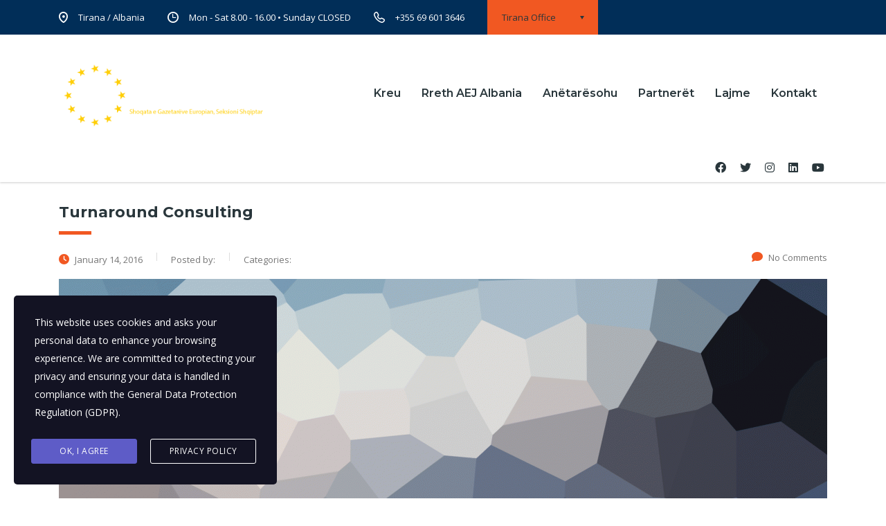

--- FILE ---
content_type: text/html; charset=UTF-8
request_url: https://aejalbania.org/stm_service_category/operations/
body_size: 12472
content:
<!DOCTYPE html>
<html lang="en-US" class="no-js">
<head>
        <meta charset="UTF-8">
    <meta name="viewport" content="width=device-width, initial-scale=1">
    <link rel="profile" href="https://gmpg.org/xfn/11">
    <link rel="pingback" href="https://aejalbania.org/xmlrpc.php">
    <title>operations &#8211; AEJ-Albania</title>
<meta name='robots' content='max-image-preview:large' />
<link rel='dns-prefetch' href='//fonts.googleapis.com' />
<link rel="alternate" type="application/rss+xml" title="AEJ-Albania &raquo; Feed" href="https://aejalbania.org/feed/" />
<link rel="alternate" type="application/rss+xml" title="AEJ-Albania &raquo; Comments Feed" href="https://aejalbania.org/comments/feed/" />
<link rel="alternate" type="application/rss+xml" title="AEJ-Albania &raquo; operations Categories Feed" href="https://aejalbania.org/stm_service_category/operations/feed/" />
<style id='wp-img-auto-sizes-contain-inline-css' type='text/css'>
img:is([sizes=auto i],[sizes^="auto," i]){contain-intrinsic-size:3000px 1500px}
/*# sourceURL=wp-img-auto-sizes-contain-inline-css */
</style>
<link rel='stylesheet' id='ctrumbowyg-css' href='https://aejalbania.org/wp-content/plugins/stm-post-type/theme-options/nuxy/metaboxes/assets/vendors/trumbowyg/ctrumbowyg.css?ver=6.9' type='text/css' media='all' />
<link rel='stylesheet' id='color-trumbowyg-css' href='https://aejalbania.org/wp-content/plugins/stm-post-type/theme-options/nuxy/metaboxes/assets/vendors/trumbowyg/color-trumbowyg.css?ver=6.9' type='text/css' media='all' />
<link rel='stylesheet' id='sbi_styles-css' href='https://aejalbania.org/wp-content/plugins/instagram-feed/css/sbi-styles.min.css?ver=6.9.0' type='text/css' media='all' />
<style id='wp-emoji-styles-inline-css' type='text/css'>

	img.wp-smiley, img.emoji {
		display: inline !important;
		border: none !important;
		box-shadow: none !important;
		height: 1em !important;
		width: 1em !important;
		margin: 0 0.07em !important;
		vertical-align: -0.1em !important;
		background: none !important;
		padding: 0 !important;
	}
/*# sourceURL=wp-emoji-styles-inline-css */
</style>
<link rel='stylesheet' id='wp-block-library-css' href='https://aejalbania.org/wp-includes/css/dist/block-library/style.min.css?ver=6.9' type='text/css' media='all' />
<style id='global-styles-inline-css' type='text/css'>
:root{--wp--preset--aspect-ratio--square: 1;--wp--preset--aspect-ratio--4-3: 4/3;--wp--preset--aspect-ratio--3-4: 3/4;--wp--preset--aspect-ratio--3-2: 3/2;--wp--preset--aspect-ratio--2-3: 2/3;--wp--preset--aspect-ratio--16-9: 16/9;--wp--preset--aspect-ratio--9-16: 9/16;--wp--preset--color--black: #000000;--wp--preset--color--cyan-bluish-gray: #abb8c3;--wp--preset--color--white: #ffffff;--wp--preset--color--pale-pink: #f78da7;--wp--preset--color--vivid-red: #cf2e2e;--wp--preset--color--luminous-vivid-orange: #ff6900;--wp--preset--color--luminous-vivid-amber: #fcb900;--wp--preset--color--light-green-cyan: #7bdcb5;--wp--preset--color--vivid-green-cyan: #00d084;--wp--preset--color--pale-cyan-blue: #8ed1fc;--wp--preset--color--vivid-cyan-blue: #0693e3;--wp--preset--color--vivid-purple: #9b51e0;--wp--preset--gradient--vivid-cyan-blue-to-vivid-purple: linear-gradient(135deg,rgb(6,147,227) 0%,rgb(155,81,224) 100%);--wp--preset--gradient--light-green-cyan-to-vivid-green-cyan: linear-gradient(135deg,rgb(122,220,180) 0%,rgb(0,208,130) 100%);--wp--preset--gradient--luminous-vivid-amber-to-luminous-vivid-orange: linear-gradient(135deg,rgb(252,185,0) 0%,rgb(255,105,0) 100%);--wp--preset--gradient--luminous-vivid-orange-to-vivid-red: linear-gradient(135deg,rgb(255,105,0) 0%,rgb(207,46,46) 100%);--wp--preset--gradient--very-light-gray-to-cyan-bluish-gray: linear-gradient(135deg,rgb(238,238,238) 0%,rgb(169,184,195) 100%);--wp--preset--gradient--cool-to-warm-spectrum: linear-gradient(135deg,rgb(74,234,220) 0%,rgb(151,120,209) 20%,rgb(207,42,186) 40%,rgb(238,44,130) 60%,rgb(251,105,98) 80%,rgb(254,248,76) 100%);--wp--preset--gradient--blush-light-purple: linear-gradient(135deg,rgb(255,206,236) 0%,rgb(152,150,240) 100%);--wp--preset--gradient--blush-bordeaux: linear-gradient(135deg,rgb(254,205,165) 0%,rgb(254,45,45) 50%,rgb(107,0,62) 100%);--wp--preset--gradient--luminous-dusk: linear-gradient(135deg,rgb(255,203,112) 0%,rgb(199,81,192) 50%,rgb(65,88,208) 100%);--wp--preset--gradient--pale-ocean: linear-gradient(135deg,rgb(255,245,203) 0%,rgb(182,227,212) 50%,rgb(51,167,181) 100%);--wp--preset--gradient--electric-grass: linear-gradient(135deg,rgb(202,248,128) 0%,rgb(113,206,126) 100%);--wp--preset--gradient--midnight: linear-gradient(135deg,rgb(2,3,129) 0%,rgb(40,116,252) 100%);--wp--preset--font-size--small: 13px;--wp--preset--font-size--medium: 20px;--wp--preset--font-size--large: 36px;--wp--preset--font-size--x-large: 42px;--wp--preset--spacing--20: 0.44rem;--wp--preset--spacing--30: 0.67rem;--wp--preset--spacing--40: 1rem;--wp--preset--spacing--50: 1.5rem;--wp--preset--spacing--60: 2.25rem;--wp--preset--spacing--70: 3.38rem;--wp--preset--spacing--80: 5.06rem;--wp--preset--shadow--natural: 6px 6px 9px rgba(0, 0, 0, 0.2);--wp--preset--shadow--deep: 12px 12px 50px rgba(0, 0, 0, 0.4);--wp--preset--shadow--sharp: 6px 6px 0px rgba(0, 0, 0, 0.2);--wp--preset--shadow--outlined: 6px 6px 0px -3px rgb(255, 255, 255), 6px 6px rgb(0, 0, 0);--wp--preset--shadow--crisp: 6px 6px 0px rgb(0, 0, 0);}body .is-layout-flex{display: flex;}body .is-layout-grid{display: grid;}.has-black-color{color: var(--wp--preset--color--black) !important;}.has-cyan-bluish-gray-color{color: var(--wp--preset--color--cyan-bluish-gray) !important;}.has-white-color{color: var(--wp--preset--color--white) !important;}.has-pale-pink-color{color: var(--wp--preset--color--pale-pink) !important;}.has-vivid-red-color{color: var(--wp--preset--color--vivid-red) !important;}.has-luminous-vivid-orange-color{color: var(--wp--preset--color--luminous-vivid-orange) !important;}.has-luminous-vivid-amber-color{color: var(--wp--preset--color--luminous-vivid-amber) !important;}.has-light-green-cyan-color{color: var(--wp--preset--color--light-green-cyan) !important;}.has-vivid-green-cyan-color{color: var(--wp--preset--color--vivid-green-cyan) !important;}.has-pale-cyan-blue-color{color: var(--wp--preset--color--pale-cyan-blue) !important;}.has-vivid-cyan-blue-color{color: var(--wp--preset--color--vivid-cyan-blue) !important;}.has-vivid-purple-color{color: var(--wp--preset--color--vivid-purple) !important;}.has-black-background-color{background-color: var(--wp--preset--color--black) !important;}.has-cyan-bluish-gray-background-color{background-color: var(--wp--preset--color--cyan-bluish-gray) !important;}.has-white-background-color{background-color: var(--wp--preset--color--white) !important;}.has-pale-pink-background-color{background-color: var(--wp--preset--color--pale-pink) !important;}.has-vivid-red-background-color{background-color: var(--wp--preset--color--vivid-red) !important;}.has-luminous-vivid-orange-background-color{background-color: var(--wp--preset--color--luminous-vivid-orange) !important;}.has-luminous-vivid-amber-background-color{background-color: var(--wp--preset--color--luminous-vivid-amber) !important;}.has-light-green-cyan-background-color{background-color: var(--wp--preset--color--light-green-cyan) !important;}.has-vivid-green-cyan-background-color{background-color: var(--wp--preset--color--vivid-green-cyan) !important;}.has-pale-cyan-blue-background-color{background-color: var(--wp--preset--color--pale-cyan-blue) !important;}.has-vivid-cyan-blue-background-color{background-color: var(--wp--preset--color--vivid-cyan-blue) !important;}.has-vivid-purple-background-color{background-color: var(--wp--preset--color--vivid-purple) !important;}.has-black-border-color{border-color: var(--wp--preset--color--black) !important;}.has-cyan-bluish-gray-border-color{border-color: var(--wp--preset--color--cyan-bluish-gray) !important;}.has-white-border-color{border-color: var(--wp--preset--color--white) !important;}.has-pale-pink-border-color{border-color: var(--wp--preset--color--pale-pink) !important;}.has-vivid-red-border-color{border-color: var(--wp--preset--color--vivid-red) !important;}.has-luminous-vivid-orange-border-color{border-color: var(--wp--preset--color--luminous-vivid-orange) !important;}.has-luminous-vivid-amber-border-color{border-color: var(--wp--preset--color--luminous-vivid-amber) !important;}.has-light-green-cyan-border-color{border-color: var(--wp--preset--color--light-green-cyan) !important;}.has-vivid-green-cyan-border-color{border-color: var(--wp--preset--color--vivid-green-cyan) !important;}.has-pale-cyan-blue-border-color{border-color: var(--wp--preset--color--pale-cyan-blue) !important;}.has-vivid-cyan-blue-border-color{border-color: var(--wp--preset--color--vivid-cyan-blue) !important;}.has-vivid-purple-border-color{border-color: var(--wp--preset--color--vivid-purple) !important;}.has-vivid-cyan-blue-to-vivid-purple-gradient-background{background: var(--wp--preset--gradient--vivid-cyan-blue-to-vivid-purple) !important;}.has-light-green-cyan-to-vivid-green-cyan-gradient-background{background: var(--wp--preset--gradient--light-green-cyan-to-vivid-green-cyan) !important;}.has-luminous-vivid-amber-to-luminous-vivid-orange-gradient-background{background: var(--wp--preset--gradient--luminous-vivid-amber-to-luminous-vivid-orange) !important;}.has-luminous-vivid-orange-to-vivid-red-gradient-background{background: var(--wp--preset--gradient--luminous-vivid-orange-to-vivid-red) !important;}.has-very-light-gray-to-cyan-bluish-gray-gradient-background{background: var(--wp--preset--gradient--very-light-gray-to-cyan-bluish-gray) !important;}.has-cool-to-warm-spectrum-gradient-background{background: var(--wp--preset--gradient--cool-to-warm-spectrum) !important;}.has-blush-light-purple-gradient-background{background: var(--wp--preset--gradient--blush-light-purple) !important;}.has-blush-bordeaux-gradient-background{background: var(--wp--preset--gradient--blush-bordeaux) !important;}.has-luminous-dusk-gradient-background{background: var(--wp--preset--gradient--luminous-dusk) !important;}.has-pale-ocean-gradient-background{background: var(--wp--preset--gradient--pale-ocean) !important;}.has-electric-grass-gradient-background{background: var(--wp--preset--gradient--electric-grass) !important;}.has-midnight-gradient-background{background: var(--wp--preset--gradient--midnight) !important;}.has-small-font-size{font-size: var(--wp--preset--font-size--small) !important;}.has-medium-font-size{font-size: var(--wp--preset--font-size--medium) !important;}.has-large-font-size{font-size: var(--wp--preset--font-size--large) !important;}.has-x-large-font-size{font-size: var(--wp--preset--font-size--x-large) !important;}
/*# sourceURL=global-styles-inline-css */
</style>

<style id='classic-theme-styles-inline-css' type='text/css'>
/*! This file is auto-generated */
.wp-block-button__link{color:#fff;background-color:#32373c;border-radius:9999px;box-shadow:none;text-decoration:none;padding:calc(.667em + 2px) calc(1.333em + 2px);font-size:1.125em}.wp-block-file__button{background:#32373c;color:#fff;text-decoration:none}
/*# sourceURL=/wp-includes/css/classic-themes.min.css */
</style>
<link rel='stylesheet' id='contact-form-7-css' href='https://aejalbania.org/wp-content/plugins/contact-form-7/includes/css/styles.css?ver=6.0.6' type='text/css' media='all' />
<link rel='stylesheet' id='stm-stm-css' href='https://aejalbania.org/wp-content/uploads/stm_fonts/stm/stm.css?ver=1.0' type='text/css' media='all' />
<link rel='stylesheet' id='tp_twitter_plugin_css-css' href='https://aejalbania.org/wp-content/plugins/recent-tweets-widget/tp_twitter_plugin.css?ver=1.0' type='text/css' media='screen' />
<link rel='stylesheet' id='wpos-slick-style-css' href='https://aejalbania.org/wp-content/plugins/wp-responsive-recent-post-slider/assets/css/slick.css?ver=3.6.4' type='text/css' media='all' />
<link rel='stylesheet' id='wppsac-public-style-css' href='https://aejalbania.org/wp-content/plugins/wp-responsive-recent-post-slider/assets/css/recent-post-style.css?ver=3.6.4' type='text/css' media='all' />
<link rel='stylesheet' id='stm-gdpr-styles-css' href='https://aejalbania.org/wp-content/plugins/gdpr-compliance-cookie-consent/assets/css/styles.css?ver=6.9' type='text/css' media='all' />
<link rel='stylesheet' id='font-awesome-min-css' href='https://aejalbania.org/wp-content/plugins/stm-post-type/theme-options/nuxy/metaboxes/assets/vendors/font-awesome.min.css?ver=1768728768' type='text/css' media='all' />
<link rel='stylesheet' id='bootstrap-css' href='https://aejalbania.org/wp-content/themes/consulting/assets/css/bootstrap.min.css?ver=4.0.2' type='text/css' media='all' />
<link rel='stylesheet' id='consulting-style-css' href='https://aejalbania.org/wp-content/themes/consulting/style.css?ver=4.0.2' type='text/css' media='all' />
<link rel='stylesheet' id='consulting-layout-css' href='https://aejalbania.org/wp-content/themes/consulting/assets/css/layouts/layout_8/main.css?ver=4.0.2' type='text/css' media='all' />
<style id='consulting-layout-inline-css' type='text/css'>
.mtc, .mtc_h:hover{
					color: #29363b!important
				}.stc, .stc_h:hover{
					color: #b2ac90!important
				}.ttc, .ttc_h:hover{
					color: #f15822!important
				}.mbc, .mbc_h:hover, .stm-search .stm_widget_search button{
					background-color: #29363b!important
				}.sbc, .sbc_h:hover{
					background-color: #b2ac90!important
				}.tbc, .tbc_h:hover{
					background-color: #f15822!important
				}.mbdc, .mbdc_h:hover{
					border-color: #29363b!important
				}.sbdc, .sbdc_h:hover{
					border-color: #b2ac90!important
				}.tbdc, .tbdc_h:hover{
					border-color: #f15822!important
				}body.header_style_2 .header_top .top_nav .top_nav_wrapper > ul > li.current_page_item > a, body.header_style_2 .header_top .top_nav .top_nav_wrapper > ul > li.current-menu-ancestor > a, body.header_style_2 .header_top .top_nav .top_nav_wrapper > ul > li.current-menu-parent > a, body.header_style_2 .header_top .top_nav .top_nav_wrapper > ul > li.current_page_parent > a, body.header_style_2 .header_top .top_nav .top_nav_wrapper > ul > li.current_page_ancestor > a, body.header_style_2 .header_top .top_nav .main_menu_nav > ul > li.current_page_item > a, body.header_style_2 .header_top .top_nav .main_menu_nav > ul > li.current-menu-ancestor > a, body.header_style_2 .header_top .top_nav .main_menu_nav > ul > li.current-menu-parent > a, body.header_style_2 .header_top .top_nav .main_menu_nav > ul > li.current_page_parent > a, body.header_style_2 .header_top .top_nav .main_menu_nav > ul > li.current_page_ancestor > a{ color: #fcce0a;} body.header_style_2 .header_top .top_nav .top_nav_wrapper > ul > li:hover > a, body.header_style_2 .header_top .top_nav .main_menu_nav > ul > li:hover > a { color: #fcce0a;} body.header_style_2 .header_top .top_nav .top_nav_wrapper > ul > li > a, body.header_style_2 .header_top .top_nav .main_menu_nav > ul > li > a{ color: #ffffff;} .top_bar{ background-color: #012e58;} .top_bar_info_wr .top_bar_info_switcher { position: relative; float: right; background: #ffd200; font-size: 13px; } body.header_style_2 .header_top .top_nav .header_socials a{ color: #fcce0a;} .top_bar_info_wr .top_bar_info_switcher .active{ color: #000; } .page_title{ color: #0808a5; background-color: #c4c8d0; } .breadcrumbs{ font-weight: 500; } body.header_style_2 .header_top { background: #05529a;} .mobile_header .logo_wrapper{ background: #05529a; } #menu_toggle{ margin: 0;} .logo { padding: 20px 80px 15px 0; } .vc_general.vc_btn3.vc_btn3-color-theme_style_2.vc_btn3-style-flat { color: #fff; border-color: #012e58; background: #05529a; border-width: 3px; } a { color: #05529a;} .h2 { text-transform: none;} #footer { background: #05529a;} .widget .widget_title { border-top: 3px solid #ffd200;} h2:after, .h2:after { background: #05529a;} .staff_carousel_container .staff_carousel_item .staff_image img{ border: 1px solid #ccc;} .wppsac-post-slider h2.wppsac-post-title a{ text-transform: none;} .page_title h1 { text-transform: none; } @media only screen and (max-width: 991px){ .mobile_header .top_nav_mobile .main_menu_nav > li > a { text-transform: none; }} h2, .h2{ text-transform: uppercase !important; } h6, .h6{ text-transform: uppercase !important; } 
/*# sourceURL=consulting-layout-inline-css */
</style>
<link rel='stylesheet' id='child-style-css' href='https://aejalbania.org/wp-content/themes/consulting-child/style.css?ver=4.0.2' type='text/css' media='all' />
<link rel='stylesheet' id='select2-css' href='https://aejalbania.org/wp-content/themes/consulting/assets/css/select2.min.css?ver=4.0.2' type='text/css' media='all' />
<link crossorigin="anonymous" rel='stylesheet' id='consulting-default-font-css' href='https://fonts.googleapis.com/css?family=Open+Sans%3A300%2C300italic%2Cregular%2Citalic%2C600%2C600italic%2C700%2C700italic%2C800%2C800italic%7CMontserrat%3A100%2C100italic%2C200%2C200italic%2C300%2C300italic%2Cregular%2Citalic%2C500%2C500italic%2C600%2C600italic%2C700%2C700italic%2C800%2C800italic%2C900%2C900italic&#038;ver=4.0.2' type='text/css' media='all' />
<link rel='stylesheet' id='font-awesome-css' href='https://aejalbania.org/wp-content/themes/consulting/assets/css/fontawesome/fontawesome.min.css?ver=4.0.2' type='text/css' media='all' />
<link rel='stylesheet' id='font-awesome-brands-css' href='https://aejalbania.org/wp-content/themes/consulting/assets/css/fontawesome/brands.min.css?ver=4.0.2' type='text/css' media='all' />
<link rel='stylesheet' id='font-awesome-solid-css' href='https://aejalbania.org/wp-content/themes/consulting/assets/css/fontawesome/solid.min.css?ver=4.0.2' type='text/css' media='all' />
<link rel='stylesheet' id='font-awesome-shims-css' href='https://aejalbania.org/wp-content/themes/consulting/assets/css/fontawesome/v4-shims.min.css?ver=4.0.2' type='text/css' media='all' />
<link rel='stylesheet' id='consulting-theme-options-css' href='https://aejalbania.org/wp-content/uploads/stm_uploads/theme_options.css?ver=4.0.2' type='text/css' media='all' />
<link rel='stylesheet' id='consulting-global-styles-css' href='https://aejalbania.org/wp-content/themes/consulting/assets/css/layouts/global_styles/main.css?ver=4.0.2' type='text/css' media='all' />
<style id='consulting-global-styles-inline-css' type='text/css'>
	
		.elementor-widget-video .eicon-play {
			border-color: #f15822;
			background-color: #f15822;
		}
		.elementor-widget-wp-widget-nav_menu ul li,
		.elementor-widget-wp-widget-nav_menu ul li a {
			color: #29363b;
		}
		.elementor-widget-wp-widget-nav_menu ul li.current-cat:hover > a,
		.elementor-widget-wp-widget-nav_menu ul li.current-cat > a,
		.elementor-widget-wp-widget-nav_menu ul li.current-menu-item:hover > a,
		.elementor-widget-wp-widget-nav_menu ul li.current-menu-item > a,
		.elementor-widget-wp-widget-nav_menu ul li.current_page_item:hover > a,
		.elementor-widget-wp-widget-nav_menu ul li.current_page_item > a,
		.elementor-widget-wp-widget-nav_menu ul li:hover > a {
			border-left-color: #b2ac90;
		}
		div.elementor-widget-button a.elementor-button,
		div.elementor-widget-button .elementor-button {
			background-color: #29363b;
		}
		div.elementor-widget-button a.elementor-button:hover,
		div.elementor-widget-button .elementor-button:hover {
			background-color: #f15822;
			color: #29363b;
		}
		.elementor-default .elementor-text-editor ul:not(.elementor-editor-element-settings) li:before,
		.elementor-default .elementor-widget-text-editor ul:not(.elementor-editor-element-settings) li:before {
			color: #b2ac90;
		}
		.consulting_elementor_wrapper .elementor-tabs .elementor-tabs-content-wrapper .elementor-tab-mobile-title,
		.consulting_elementor_wrapper .elementor-tabs .elementor-tabs-wrapper .elementor-tab-title {
			background-color: #f15822;
		}
		.consulting_elementor_wrapper .elementor-tabs .elementor-tabs-content-wrapper .elementor-tab-mobile-title,
		.consulting_elementor_wrapper .elementor-tabs .elementor-tabs-wrapper .elementor-tab-title a {
			color: #29363b;
		}
		.consulting_elementor_wrapper .elementor-tabs .elementor-tabs-content-wrapper .elementor-tab-mobile-title.elementor-active,
		.consulting_elementor_wrapper .elementor-tabs .elementor-tabs-wrapper .elementor-tab-title.elementor-active {
			background-color: #29363b;
		}
		.consulting_elementor_wrapper .elementor-tabs .elementor-tabs-content-wrapper .elementor-tab-mobile-title.elementor-active,
		.consulting_elementor_wrapper .elementor-tabs .elementor-tabs-wrapper .elementor-tab-title.elementor-active a {
			color: #f15822;
		}
		.radial-progress .circle .mask .fill {
			background-color: #f15822;
		}
	

	
	:root {
	--con_base_color: #29363b;
	--con_secondary_color: #b2ac90;
	--con_third_color: #f15822;
	--con_primary_font_family: Open Sans;
	--con_secondary_font_family: Montserrat;
	}
	
	:root {
	--con_top_bar_shadow_params: 0px 0px 0px 0px;--con_header_button_border_radius: 50px 50px 50px 50px;--con_header_button_text_transform: uppercase;--con_header_button_font_size: 14px;--con_header_button_mobile_text_transform: uppercase;--con_header_nav_menu_link_text_transform: normal;--con_header_nav_menu_link_font_style: normal;--con_header_nav_mobile_menu_link_text_transform: normal;--con_header_nav_mobile_menu_link_font_style: normal;--con_header_nav_menu_level_1_link_text_transform: normal;--con_header_nav_menu_level_2_link_text_transform: normal;	}
	
	:root {
	--con_title_box_bg_position: center center;--con_title_box_bg_attachment: scroll;--con_title_box_bg_size: cover;--con_title_box_bg_repeat: no-repeat;	}
	
	:root {
	--con_heading_line_border_radius: 0px 0px 0px 0px;	}
	
/*# sourceURL=consulting-global-styles-inline-css */
</style>
<link rel='stylesheet' id='js_composer_front-css' href='https://aejalbania.org/wp-content/plugins/js_composer/assets/css/js_composer.min.css?ver=8.4.1' type='text/css' media='all' />
<script type="d8055603d47d145a639a0be1-text/javascript" src="https://aejalbania.org/wp-includes/js/jquery/jquery.min.js?ver=3.7.1" id="jquery-core-js"></script>
<script type="d8055603d47d145a639a0be1-text/javascript" src="https://aejalbania.org/wp-includes/js/jquery/jquery-migrate.min.js?ver=3.4.1" id="jquery-migrate-js"></script>
<script type="d8055603d47d145a639a0be1-text/javascript"></script><link rel="https://api.w.org/" href="https://aejalbania.org/wp-json/" /><link rel="EditURI" type="application/rsd+xml" title="RSD" href="https://aejalbania.org/xmlrpc.php?rsd" />
<meta name="generator" content="WordPress 6.9" />
<meta name="generator" content="Redux 4.5.7" />			<!-- DO NOT COPY THIS SNIPPET! Start of Page Analytics Tracking for HubSpot WordPress plugin v11.3.6-->
			<script class="hsq-set-content-id" data-content-id="listing-page" type="d8055603d47d145a639a0be1-text/javascript">
				var _hsq = _hsq || [];
				_hsq.push(["setContentType", "listing-page"]);
			</script>
			<!-- DO NOT COPY THIS SNIPPET! End of Page Analytics Tracking for HubSpot WordPress plugin -->
				<script type="d8055603d47d145a639a0be1-text/javascript">
		var stm_wpcfto_ajaxurl = 'https://aejalbania.org/wp-admin/admin-ajax.php';
	</script>

	<style>
		.vue_is_disabled {
			display: none;
		}
	</style>
		<script type="d8055603d47d145a639a0be1-text/javascript">
		var stm_wpcfto_nonces = {"wpcfto_save_settings":"39407eb55a","get_image_url":"7a3c3f7ec2","wpcfto_upload_file":"4bc987ccd3","wpcfto_search_posts":"ec1c10d340"};
	</script>
			<script type="d8055603d47d145a639a0be1-text/javascript">
			var ajaxurl 					 = 'https://aejalbania.org/wp-admin/admin-ajax.php';
			var stm_ajax_load_events 		 = 'a1444110ed';
			var stm_ajax_load_portfolio 	 = '97e39123a8';
			var stm_ajax_add_event_member_sc = 'e1418965b8';
			var stm_custom_register 		 = '6646a4d45a';
			var stm_get_prices 				 = '8384b6bb9e';
			var stm_get_history 			 = '31c7e257bd';
			var stm_ajax_add_review 		 = 'a2533c6d26';
			var stm_ajax_add_pear_hb 		 = 'dcb5ee309d';
		</script>
		<meta name="generator" content="Elementor 3.28.4; features: e_font_icon_svg, additional_custom_breakpoints, e_local_google_fonts, e_element_cache; settings: css_print_method-external, google_font-enabled, font_display-swap">
		<style>
			#wp-admin-bar-consulting_settings			img {
				max-width: 25px;
				vertical-align: top;
				position: relative;
				top: 3px;
			}
		</style>
					<style>
				.e-con.e-parent:nth-of-type(n+4):not(.e-lazyloaded):not(.e-no-lazyload),
				.e-con.e-parent:nth-of-type(n+4):not(.e-lazyloaded):not(.e-no-lazyload) * {
					background-image: none !important;
				}
				@media screen and (max-height: 1024px) {
					.e-con.e-parent:nth-of-type(n+3):not(.e-lazyloaded):not(.e-no-lazyload),
					.e-con.e-parent:nth-of-type(n+3):not(.e-lazyloaded):not(.e-no-lazyload) * {
						background-image: none !important;
					}
				}
				@media screen and (max-height: 640px) {
					.e-con.e-parent:nth-of-type(n+2):not(.e-lazyloaded):not(.e-no-lazyload),
					.e-con.e-parent:nth-of-type(n+2):not(.e-lazyloaded):not(.e-no-lazyload) * {
						background-image: none !important;
					}
				}
			</style>
			<meta name="generator" content="Powered by WPBakery Page Builder - drag and drop page builder for WordPress."/>
<!-- There is no amphtml version available for this URL. --><meta name="generator" content="Powered by Slider Revolution 6.7.18 - responsive, Mobile-Friendly Slider Plugin for WordPress with comfortable drag and drop interface." />
<script type="d8055603d47d145a639a0be1-text/javascript">function setREVStartSize(e){
			//window.requestAnimationFrame(function() {
				window.RSIW = window.RSIW===undefined ? window.innerWidth : window.RSIW;
				window.RSIH = window.RSIH===undefined ? window.innerHeight : window.RSIH;
				try {
					var pw = document.getElementById(e.c).parentNode.offsetWidth,
						newh;
					pw = pw===0 || isNaN(pw) || (e.l=="fullwidth" || e.layout=="fullwidth") ? window.RSIW : pw;
					e.tabw = e.tabw===undefined ? 0 : parseInt(e.tabw);
					e.thumbw = e.thumbw===undefined ? 0 : parseInt(e.thumbw);
					e.tabh = e.tabh===undefined ? 0 : parseInt(e.tabh);
					e.thumbh = e.thumbh===undefined ? 0 : parseInt(e.thumbh);
					e.tabhide = e.tabhide===undefined ? 0 : parseInt(e.tabhide);
					e.thumbhide = e.thumbhide===undefined ? 0 : parseInt(e.thumbhide);
					e.mh = e.mh===undefined || e.mh=="" || e.mh==="auto" ? 0 : parseInt(e.mh,0);
					if(e.layout==="fullscreen" || e.l==="fullscreen")
						newh = Math.max(e.mh,window.RSIH);
					else{
						e.gw = Array.isArray(e.gw) ? e.gw : [e.gw];
						for (var i in e.rl) if (e.gw[i]===undefined || e.gw[i]===0) e.gw[i] = e.gw[i-1];
						e.gh = e.el===undefined || e.el==="" || (Array.isArray(e.el) && e.el.length==0)? e.gh : e.el;
						e.gh = Array.isArray(e.gh) ? e.gh : [e.gh];
						for (var i in e.rl) if (e.gh[i]===undefined || e.gh[i]===0) e.gh[i] = e.gh[i-1];
											
						var nl = new Array(e.rl.length),
							ix = 0,
							sl;
						e.tabw = e.tabhide>=pw ? 0 : e.tabw;
						e.thumbw = e.thumbhide>=pw ? 0 : e.thumbw;
						e.tabh = e.tabhide>=pw ? 0 : e.tabh;
						e.thumbh = e.thumbhide>=pw ? 0 : e.thumbh;
						for (var i in e.rl) nl[i] = e.rl[i]<window.RSIW ? 0 : e.rl[i];
						sl = nl[0];
						for (var i in nl) if (sl>nl[i] && nl[i]>0) { sl = nl[i]; ix=i;}
						var m = pw>(e.gw[ix]+e.tabw+e.thumbw) ? 1 : (pw-(e.tabw+e.thumbw)) / (e.gw[ix]);
						newh =  (e.gh[ix] * m) + (e.tabh + e.thumbh);
					}
					var el = document.getElementById(e.c);
					if (el!==null && el) el.style.height = newh+"px";
					el = document.getElementById(e.c+"_wrapper");
					if (el!==null && el) {
						el.style.height = newh+"px";
						el.style.display = "block";
					}
				} catch(e){
					console.log("Failure at Presize of Slider:" + e)
				}
			//});
		  };</script>
<noscript><style> .wpb_animate_when_almost_visible { opacity: 1; }</style></noscript>    <link rel='stylesheet' id='rs-plugin-settings-css' href='//aejalbania.org/wp-content/plugins/revslider/sr6/assets/css/rs6.css?ver=6.7.18' type='text/css' media='all' />
<style id='rs-plugin-settings-inline-css' type='text/css'>
#rs-demo-id {}
/*# sourceURL=rs-plugin-settings-inline-css */
</style>
</head>
<body class="archive tax-stm_service_category term-operations term-82 wp-theme-consulting wp-child-theme-consulting-child site_layout_8  default_header_builder header_style_2 mobile_grid_landscape vc_sidebar_page wpb-js-composer js-comp-ver-8.4.1 vc_responsive elementor-default elementor-kit-2726">


    <div id="wrapper">

        <div id="fullpage" class="content_wrapper">
	<div id="menu_toggle_button" style="display: none;">
		<button>&nbsp;</button>
	</div>
    <header id="header">
        <div class="top_bar mobile_wpml_hidden mobile_contacts_hidden mobile_socials_hidden mobile_cart_hidden mobile_search_hidden ">
	<div class="container">
					<div class="top_bar_info_wr" style="justify-content: right">
									<div class="top_bar_info_switcher">
						<div class="active">
							<span>Tirana Office</span>
						</div>
						<ul>
														<li>
								<a href="#" data-href="top_bar_info_0">Tirana Office</a>
							</li>
														<li>
								<a href="#" data-href="top_bar_info_1">Other Office</a>
							</li>
													</ul>
					</div>
										<ul class="top_bar_info" id="top_bar_info_0"
						 style="display: block;"					>
											<li>
														<i class="stm-location-2" style="font-size: px; color: ;"></i>
														<span>Tirana / Albania</span>
						</li>
																<li>
														<i class="stm-clock" style="font-size: px; color: ;"></i>
														<span>Mon - Sat 8.00 - 16.00 • Sunday CLOSED</span>
						</li>
																					<li>
														<i class="stm-phone6" style="font-size: px; color: ;"></i>
														<span>+355 69 601 3646</span>
						</li>
											</ul>
									<ul class="top_bar_info" id="top_bar_info_1"
											>
																									</ul>
							</div>
		
		
		
			</div>
</div>

<div class="header-box
			hide_wpml_on_mobile
			">
	<div class="container">
		<div class="logo-box">
			<div class="logo logo-desktop">
										<a href="https://aejalbania.org/" style="margin: 0px 0px 0px 0px;">
							<img src="https://aejalbania.org/wp-content/uploads/2019/07/logo-ok-22.png" style="width: 300px; height: px;" alt="AEJ-Albania" />
						</a>
												</div>
			<div class="logo logo-mobile">
									<a href="https://aejalbania.org/" style="margin: 0px 0px 0px 0px;">
						<img src="https://aejalbania.org/wp-content/uploads/2019/07/logo-ok-22.png" style="width: 300px; height: px;" alt="AEJ-Albania" />
					</a>
							</div>
			<div class="menu-toggle">
				<button>&nbsp;</button>
			</div>
		</div>

		<div class="nav-box">
			<ul id="menu-main-menu" class="main_menu_nav"><li id="menu-item-1693" class="menu-item menu-item-type-post_type menu-item-object-page menu-item-home menu-item-1693"><a href="https://aejalbania.org/">Kreu</a></li>
<li id="menu-item-1916" class="menu-item menu-item-type-custom menu-item-object-custom menu-item-has-children menu-item-1916"><a href="#">Rreth AEJ Albania</a>
<ul class="sub-menu">
	<li id="menu-item-1915" class="menu-item menu-item-type-post_type menu-item-object-page menu-item-1915"><a href="https://aejalbania.org/rreth-aej-albania/">Rreth AEJ Albania</a></li>
	<li id="menu-item-1942" class="menu-item menu-item-type-post_type menu-item-object-page menu-item-1942"><a href="https://aejalbania.org/informacion-per-aej/">Informacion për AEJ</a></li>
	<li id="menu-item-2017" class="menu-item menu-item-type-post_type menu-item-object-page menu-item-2017"><a href="https://aejalbania.org/statuti-aej/">Statuti AEJ</a></li>
	<li id="menu-item-2016" class="menu-item menu-item-type-post_type menu-item-object-page menu-item-2016"><a href="https://aejalbania.org/kongresi-i-aej/">Kongresi AEJ</a></li>
	<li id="menu-item-1773" class="menu-item menu-item-type-custom menu-item-object-custom menu-item-1773"><a href="#">Publikime</a></li>
</ul>
</li>
<li id="menu-item-2182" class="menu-item menu-item-type-post_type menu-item-object-page menu-item-has-children menu-item-2182"><a href="https://aejalbania.org/anetaresohu/">Anëtarësohu</a>
<ul class="sub-menu">
	<li id="menu-item-2181" class="menu-item menu-item-type-post_type menu-item-object-page menu-item-2181"><a href="https://aejalbania.org/anetaret-e-aej-albania/">Anëtarët e AEJ Albania</a></li>
</ul>
</li>
<li id="menu-item-1978" class="menu-item menu-item-type-custom menu-item-object-custom menu-item-has-children menu-item-1978"><a href="#">Partnerët</a>
<ul class="sub-menu">
	<li id="menu-item-1818" class="menu-item menu-item-type-custom menu-item-object-custom menu-item-1818"><a href="#">Projekte</a></li>
</ul>
</li>
<li id="menu-item-1984" class="menu-item menu-item-type-taxonomy menu-item-object-category menu-item-1984"><a href="https://aejalbania.org/category/lajme/">Lajme</a></li>
<li id="menu-item-1768" class="menu-item menu-item-type-post_type menu-item-object-page menu-item-1768"><a href="https://aejalbania.org/kontakt/">Kontakt</a></li>
</ul>		</div>

					<div class="socials-box
								">
									<a target="_blank" href="https://www.facebook.com/www.aejalbania.org/">
						<i class="fab fa-facebook">&nbsp;</i>
					</a>
									<a target="_blank" href="#">
						<i class="fab fa-twitter">&nbsp;</i>
					</a>
									<a target="_blank" href="#">
						<i class="fab fa-instagram">&nbsp;</i>
					</a>
									<a target="_blank" href="#">
						<i class="fab fa-linkedin">&nbsp;</i>
					</a>
									<a target="_blank" href="#">
						<i class="fab fa-youtube">&nbsp;</i>
					</a>
							</div>
				</div>
</div>
    </header>
    <div id="main" >
                <div class="container">
	<div class="posts_list">
					<ul class="post_list_ul no-paginate">
				<li id="post-571" class="stm_post_info post-571 stm_service type-stm_service status-publish has-post-thumbnail hentry stm_service_category-advisory stm_service_category-audit stm_service_category-consulting stm_service_category-human-capital stm_service_category-mergers-acquisitions stm_service_category-operations stm_service_category-regulatory stm_service_category-strategy stm_service_category-tax">
			<h4 class="stripe_2">Turnaround Consulting</h4>
		<div class="stm_post_details clearfix">
		<ul class="clearfix">
			<li class="post_date">
				<i class="fa fa fa-clock-o"></i>
				January 14, 2016			</li>
			<li class="post_by">Posted by: <span></span></li>
			<li class="post_cat">Categories:				<span></span>
			</li>
		</ul>
		<div class="comments_num">
			<a href="https://aejalbania.org/service/turnaround-consulting/?noamp=mobile#respond"><i class="fa fa-comment-o"></i>No Comments </a>
		</div>
	</div>
			<div class="post_thumbnail">
			<img fetchpriority="high" width="1110" height="550" src="https://aejalbania.org/wp-content/uploads/2016/05/placeholder-1110x550.gif" class="attachment-consulting-image-1110x550-croped size-consulting-image-1110x550-croped wp-post-image" alt="placeholder" decoding="async" />		</div>
		<div class="post_excerpt">
        <p>Companies dislike the term ‘turnaround consulting’ because it represents failure. The truth is that turnaround consulting represents success.</p>
	</div>
	<div class="post_read_more">
		<a class="button bordered icon_right" href="https://aejalbania.org/service/turnaround-consulting/">
			read more			<i class="fa fa-chevron-right"></i>
		</a>
	</div>
</li><li id="post-570" class="stm_post_info post-570 stm_service type-stm_service status-publish has-post-thumbnail hentry stm_service_category-advisory stm_service_category-audit stm_service_category-consulting stm_service_category-mergers-acquisitions stm_service_category-operations stm_service_category-tax">
			<h4 class="stripe_2">Bonds &#038; Commodities</h4>
		<div class="stm_post_details clearfix">
		<ul class="clearfix">
			<li class="post_date">
				<i class="fa fa fa-clock-o"></i>
				January 14, 2016			</li>
			<li class="post_by">Posted by: <span></span></li>
			<li class="post_cat">Categories:				<span></span>
			</li>
		</ul>
		<div class="comments_num">
			<a href="https://aejalbania.org/service/bonds-commodities/?noamp=mobile#respond"><i class="fa fa-comment-o"></i>No Comments </a>
		</div>
	</div>
			<div class="post_thumbnail">
			<img fetchpriority="high" width="1110" height="550" src="https://aejalbania.org/wp-content/uploads/2016/05/placeholder-1110x550.gif" class="attachment-consulting-image-1110x550-croped size-consulting-image-1110x550-croped wp-post-image" alt="placeholder" decoding="async" />		</div>
		<div class="post_excerpt">
        <p>Bonds and commodities are much more stable than stocks and trades. We allow our clients to invest in the right bonds &amp; commodities.</p>
	</div>
	<div class="post_read_more">
		<a class="button bordered icon_right" href="https://aejalbania.org/service/bonds-commodities/">
			read more			<i class="fa fa-chevron-right"></i>
		</a>
	</div>
</li><li id="post-568" class="stm_post_info post-568 stm_service type-stm_service status-publish has-post-thumbnail hentry stm_service_category-advisory stm_service_category-audit stm_service_category-consulting stm_service_category-mergers-acquisitions stm_service_category-operations stm_service_category-regulatory stm_service_category-strategy stm_service_category-tax">
			<h4 class="stripe_2">Trades &#038; Stocks</h4>
		<div class="stm_post_details clearfix">
		<ul class="clearfix">
			<li class="post_date">
				<i class="fa fa fa-clock-o"></i>
				January 14, 2016			</li>
			<li class="post_by">Posted by: <span></span></li>
			<li class="post_cat">Categories:				<span></span>
			</li>
		</ul>
		<div class="comments_num">
			<a href="https://aejalbania.org/service/trades-stocks/?noamp=mobile#respond"><i class="fa fa-comment-o"></i>No Comments </a>
		</div>
	</div>
			<div class="post_thumbnail">
			<img fetchpriority="high" width="1110" height="550" src="https://aejalbania.org/wp-content/uploads/2016/05/placeholder-1110x550.gif" class="attachment-consulting-image-1110x550-croped size-consulting-image-1110x550-croped wp-post-image" alt="placeholder" decoding="async" />		</div>
		<div class="post_excerpt">
        <p>This allows us to specialize in all dimensions of trades and stocks, because we have a specialist within the team for every scenario.</p>
	</div>
	<div class="post_read_more">
		<a class="button bordered icon_right" href="https://aejalbania.org/service/trades-stocks/">
			read more			<i class="fa fa-chevron-right"></i>
		</a>
	</div>
</li><li id="post-565" class="stm_post_info post-565 stm_service type-stm_service status-publish has-post-thumbnail hentry stm_service_category-advisory stm_service_category-audit stm_service_category-human-capital stm_service_category-operations stm_service_category-regulatory stm_service_category-tax">
			<h4 class="stripe_2">International Business Opportunities</h4>
		<div class="stm_post_details clearfix">
		<ul class="clearfix">
			<li class="post_date">
				<i class="fa fa fa-clock-o"></i>
				January 14, 2016			</li>
			<li class="post_by">Posted by: <span></span></li>
			<li class="post_cat">Categories:				<span></span>
			</li>
		</ul>
		<div class="comments_num">
			<a href="https://aejalbania.org/service/international-business-opportunities/?noamp=mobile#respond"><i class="fa fa-comment-o"></i>No Comments </a>
		</div>
	</div>
			<div class="post_thumbnail">
			<img fetchpriority="high" width="1110" height="550" src="https://aejalbania.org/wp-content/uploads/2016/05/placeholder-1110x550.gif" class="attachment-consulting-image-1110x550-croped size-consulting-image-1110x550-croped wp-post-image" alt="placeholder" decoding="async" />		</div>
		<div class="post_excerpt">
        <p>We allow you to enter international waters without having to worry about making a mistake, as we use our international experience.</p>
	</div>
	<div class="post_read_more">
		<a class="button bordered icon_right" href="https://aejalbania.org/service/international-business-opportunities/">
			read more			<i class="fa fa-chevron-right"></i>
		</a>
	</div>
</li><li id="post-563" class="stm_post_info post-563 stm_service type-stm_service status-publish has-post-thumbnail hentry stm_service_category-advisory stm_service_category-audit stm_service_category-human-capital stm_service_category-operations stm_service_category-strategy stm_service_category-tax">
			<h4 class="stripe_2">Business Planning, Strategy &#038; Execution</h4>
		<div class="stm_post_details clearfix">
		<ul class="clearfix">
			<li class="post_date">
				<i class="fa fa fa-clock-o"></i>
				January 14, 2016			</li>
			<li class="post_by">Posted by: <span></span></li>
			<li class="post_cat">Categories:				<span></span>
			</li>
		</ul>
		<div class="comments_num">
			<a href="https://aejalbania.org/service/business-planning-strategy-execution/?noamp=mobile#respond"><i class="fa fa-comment-o"></i>No Comments </a>
		</div>
	</div>
			<div class="post_thumbnail">
			<img fetchpriority="high" width="1110" height="550" src="https://aejalbania.org/wp-content/uploads/2016/05/placeholder-1110x550.gif" class="attachment-consulting-image-1110x550-croped size-consulting-image-1110x550-croped wp-post-image" alt="placeholder" decoding="async" />		</div>
		<div class="post_excerpt">
        <p>Execution is the single most important part of the whole process, poor execution can result in a lot of lost time and money.</p>
	</div>
	<div class="post_read_more">
		<a class="button bordered icon_right" href="https://aejalbania.org/service/business-planning-strategy-execution/">
			read more			<i class="fa fa-chevron-right"></i>
		</a>
	</div>
</li>			</ul>
			</div>
	</div> <!--.container-->
	</div> <!--#main-->
	</div> <!--.content_wrapper-->
	
		<footer id="footer" class="footer style_2">
								<div class="widgets_row">
						<div class="container">
							<div class="footer_widgets">
								<div class="row">
																			<div class="col-lg-3 col-md-3 col-sm-6 col-xs-12">
											<div class="footer_logo">
            <a href="https://aejalbania.org/">
            <img src="https://aejalbania.org/wp-content/uploads/2019/04/logo-ok2.png"
                 alt="AEJ-Albania"
                 width="350"
                 height="135"
                 style="width:250px;height:105px;" />
        </a>
    </div>													<div class="footer_text">
														<p>Shoqata Ndërkombëtare e Gazetarëve Evropianë është një organizatë jo qeveritare që funksionon nën ligjin shqiptar. Ajo është themelues me vendim gjykate në muajin Shkurt 2019, dhe është pjesë e rrjetit Europiane të shoqatave të Gazetarëve Europian me qëndër në Bruksel.</p>
													</div>
																											<div class="socials">
															<ul>
																																	<li>
																		<a href="https://www.facebook.com/www.aejalbania.org/" target="_blank" class="social-facebook">
																			<i class="fa fa-facebook"></i>
																		</a>
																	</li>
																																	<li>
																		<a href="#" target="_blank" class="social-twitter">
																			<i class="fa fa-twitter"></i>
																		</a>
																	</li>
																																	<li>
																		<a href="#" target="_blank" class="social-instagram">
																			<i class="fa fa-instagram"></i>
																		</a>
																	</li>
																																	<li>
																		<a href="#" target="_blank" class="social-youtube">
																			<i class="fa fa-youtube"></i>
																		</a>
																	</li>
																															</ul>
														</div>
																								</div>
																			<div class="col-lg-3 col-md-3 col-sm-6 col-xs-12">
											<section id="nav_menu-2" class="widget widget_nav_menu"><h4 class="widget_title no_stripe">Extra Links</h4><div class="menu-main-menu-container"><ul id="menu-main-menu-1" class="menu"><li class="menu-item menu-item-type-post_type menu-item-object-page menu-item-home menu-item-1693"><a href="https://aejalbania.org/">Kreu</a></li>
<li class="menu-item menu-item-type-custom menu-item-object-custom menu-item-has-children menu-item-1916"><a href="#">Rreth AEJ Albania</a>
<ul class="sub-menu">
	<li class="menu-item menu-item-type-post_type menu-item-object-page menu-item-1915"><a href="https://aejalbania.org/rreth-aej-albania/">Rreth AEJ Albania</a></li>
	<li class="menu-item menu-item-type-post_type menu-item-object-page menu-item-1942"><a href="https://aejalbania.org/informacion-per-aej/">Informacion për AEJ</a></li>
	<li class="menu-item menu-item-type-post_type menu-item-object-page menu-item-2017"><a href="https://aejalbania.org/statuti-aej/">Statuti AEJ</a></li>
	<li class="menu-item menu-item-type-post_type menu-item-object-page menu-item-2016"><a href="https://aejalbania.org/kongresi-i-aej/">Kongresi AEJ</a></li>
	<li class="menu-item menu-item-type-custom menu-item-object-custom menu-item-1773"><a href="#">Publikime</a></li>
</ul>
</li>
<li class="menu-item menu-item-type-post_type menu-item-object-page menu-item-has-children menu-item-2182"><a href="https://aejalbania.org/anetaresohu/">Anëtarësohu</a>
<ul class="sub-menu">
	<li class="menu-item menu-item-type-post_type menu-item-object-page menu-item-2181"><a href="https://aejalbania.org/anetaret-e-aej-albania/">Anëtarët e AEJ Albania</a></li>
</ul>
</li>
<li class="menu-item menu-item-type-custom menu-item-object-custom menu-item-has-children menu-item-1978"><a href="#">Partnerët</a>
<ul class="sub-menu">
	<li class="menu-item menu-item-type-custom menu-item-object-custom menu-item-1818"><a href="#">Projekte</a></li>
</ul>
</li>
<li class="menu-item menu-item-type-taxonomy menu-item-object-category menu-item-1984"><a href="https://aejalbania.org/category/lajme/">Lajme</a></li>
<li class="menu-item menu-item-type-post_type menu-item-object-page menu-item-1768"><a href="https://aejalbania.org/kontakt/">Kontakt</a></li>
</ul></div></section>										</div>
																			<div class="col-lg-3 col-md-3 col-sm-6 col-xs-12">
											<section id="text-2" class="widget widget_text"><h4 class="widget_title no_stripe">Follow on Facebook</h4>			<div class="textwidget">		<div id="sbi_mod_error" >
			<span>This error message is only visible to WordPress admins</span><br/>
			<p><strong>Error: No feed found.</strong>
			<p>Please go to the Instagram Feed settings page to create a feed.</p>
		</div>
		
</div>
		</section>										</div>
																			<div class="col-lg-3 col-md-3 col-sm-6 col-xs-12">
																					</div>
																	</div>
							</div>
						</div>
					</div>
									<div class="copyright_row">
					<div class="container">
						<div class="copyright_row_wr">
															<div class="copyright">
									© 2026 Copyright © 2019 Designed by <a href="https://instant.al/" target="_blank">INSTANT.AL</a>. All rights reserved								</div>
													</div>
					</div>
				</div>
					</footer>
				</div> <!--#wrapper-->
	
		<script type="d8055603d47d145a639a0be1-text/javascript">
			window.RS_MODULES = window.RS_MODULES || {};
			window.RS_MODULES.modules = window.RS_MODULES.modules || {};
			window.RS_MODULES.waiting = window.RS_MODULES.waiting || [];
			window.RS_MODULES.defered = true;
			window.RS_MODULES.moduleWaiting = window.RS_MODULES.moduleWaiting || {};
			window.RS_MODULES.type = 'compiled';
		</script>
		<script type="speculationrules">
{"prefetch":[{"source":"document","where":{"and":[{"href_matches":"/*"},{"not":{"href_matches":["/wp-*.php","/wp-admin/*","/wp-content/uploads/*","/wp-content/*","/wp-content/plugins/*","/wp-content/themes/consulting-child/*","/wp-content/themes/consulting/*","/*\\?(.+)"]}},{"not":{"selector_matches":"a[rel~=\"nofollow\"]"}},{"not":{"selector_matches":".no-prefetch, .no-prefetch a"}}]},"eagerness":"conservative"}]}
</script>
<div id="stm_gdpr_popup-main" class="stm_gdpr_popup-main" style="display: block;background-color: #131323; color: #fff;
		left: 20px; bottom: 20px; ">
            <div class="stm_gdpr_popup-content">This website uses cookies and asks your personal data to enhance your browsing experience. We are committed to protecting your privacy and ensuring your data is handled in compliance with the <a href="https://www.calculator.io/gdpr/" rel="nofollow" target="_blank">General Data Protection Regulation (GDPR)</a>.</div>
			<div class="stm_gdpr_popup-links">
				<a href="#" id="stm_gdpr_popup_accept" class="stm_gdpr_popup-accept">Ok, I agree</a>
				<a href="#" class="stm_gdpr_popup-privacy">Privacy Policy</a>
			</div>
		</div><!-- Instagram Feed JS -->
<script type="d8055603d47d145a639a0be1-text/javascript">
var sbiajaxurl = "https://aejalbania.org/wp-admin/admin-ajax.php";
</script>
			<script type="d8055603d47d145a639a0be1-text/javascript">
				const lazyloadRunObserver = () => {
					const lazyloadBackgrounds = document.querySelectorAll( `.e-con.e-parent:not(.e-lazyloaded)` );
					const lazyloadBackgroundObserver = new IntersectionObserver( ( entries ) => {
						entries.forEach( ( entry ) => {
							if ( entry.isIntersecting ) {
								let lazyloadBackground = entry.target;
								if( lazyloadBackground ) {
									lazyloadBackground.classList.add( 'e-lazyloaded' );
								}
								lazyloadBackgroundObserver.unobserve( entry.target );
							}
						});
					}, { rootMargin: '200px 0px 200px 0px' } );
					lazyloadBackgrounds.forEach( ( lazyloadBackground ) => {
						lazyloadBackgroundObserver.observe( lazyloadBackground );
					} );
				};
				const events = [
					'DOMContentLoaded',
					'elementor/lazyload/observe',
				];
				events.forEach( ( event ) => {
					document.addEventListener( event, lazyloadRunObserver );
				} );
			</script>
			<script type="d8055603d47d145a639a0be1-text/javascript" src="https://aejalbania.org/wp-content/plugins/stm-post-type/theme-options/nuxy/metaboxes/assets/vendors/trumbowyg/strumbowyg.js?ver=6.9" id="strumbowyg-js"></script>
<script type="d8055603d47d145a639a0be1-text/javascript" src="https://aejalbania.org/wp-content/plugins/stm-post-type/theme-options/nuxy/metaboxes/assets/vendors/trumbowyg/vtrumbowyg.js?ver=6.9" id="vtrumbowyg-js"></script>
<script type="d8055603d47d145a639a0be1-text/javascript" src="https://aejalbania.org/wp-content/plugins/stm-post-type/theme-options/nuxy/metaboxes/assets/vendors/trumbowyg/color-trumbowyg.js?ver=6.9" id="color-trumbowyg-js"></script>
<script type="d8055603d47d145a639a0be1-text/javascript" src="https://aejalbania.org/wp-includes/js/dist/hooks.min.js?ver=dd5603f07f9220ed27f1" id="wp-hooks-js"></script>
<script type="d8055603d47d145a639a0be1-text/javascript" src="https://aejalbania.org/wp-includes/js/dist/i18n.min.js?ver=c26c3dc7bed366793375" id="wp-i18n-js"></script>
<script type="d8055603d47d145a639a0be1-text/javascript" id="wp-i18n-js-after">
/* <![CDATA[ */
wp.i18n.setLocaleData( { 'text direction\u0004ltr': [ 'ltr' ] } );
//# sourceURL=wp-i18n-js-after
/* ]]> */
</script>
<script type="d8055603d47d145a639a0be1-text/javascript" src="https://aejalbania.org/wp-content/plugins/contact-form-7/includes/swv/js/index.js?ver=6.0.6" id="swv-js"></script>
<script type="d8055603d47d145a639a0be1-text/javascript" id="contact-form-7-js-before">
/* <![CDATA[ */
var wpcf7 = {
    "api": {
        "root": "https:\/\/aejalbania.org\/wp-json\/",
        "namespace": "contact-form-7\/v1"
    },
    "cached": 1
};
//# sourceURL=contact-form-7-js-before
/* ]]> */
</script>
<script type="d8055603d47d145a639a0be1-text/javascript" src="https://aejalbania.org/wp-content/plugins/contact-form-7/includes/js/index.js?ver=6.0.6" id="contact-form-7-js"></script>
<script type="d8055603d47d145a639a0be1-text/javascript" src="//aejalbania.org/wp-content/plugins/revslider/sr6/assets/js/rbtools.min.js?ver=6.7.18" defer async id="tp-tools-js"></script>
<script type="d8055603d47d145a639a0be1-text/javascript" src="//aejalbania.org/wp-content/plugins/revslider/sr6/assets/js/rs6.min.js?ver=6.7.18" defer async id="revmin-js"></script>
<script type="d8055603d47d145a639a0be1-text/javascript" id="stm-gdpr-scripts-js-extra">
/* <![CDATA[ */
var stm_gdpr_vars = {"AjaxUrl":"https://aejalbania.org/wp-admin/admin-ajax.php","error_prefix":"Some errors occurred:","success":"Your request have been submitted. Check your email to validate your data request.","accept_nonce":"96f73cb322","data_request_nonce":"f24c5aa2b0"};
//# sourceURL=stm-gdpr-scripts-js-extra
/* ]]> */
</script>
<script type="d8055603d47d145a639a0be1-text/javascript" src="https://aejalbania.org/wp-content/plugins/gdpr-compliance-cookie-consent/assets/js/scripts.js?ver=6.9" id="stm-gdpr-scripts-js"></script>
<script type="d8055603d47d145a639a0be1-text/javascript" src="https://aejalbania.org/wp-content/plugins/gdpr-compliance-cookie-consent/assets/js/block-cookies.js?ver=6.9" id="stm-gdpr-block-cookies-js"></script>
<script type="d8055603d47d145a639a0be1-text/javascript" src="https://aejalbania.org/wp-content/themes/consulting/assets/js/bootstrap.min.js?ver=4.0.2" id="bootstrap-js"></script>
<script type="d8055603d47d145a639a0be1-text/javascript" src="https://aejalbania.org/wp-content/themes/consulting/assets/js/select2.min.js?ver=4.0.2" id="select2-js" defer="defer" data-wp-strategy="defer"></script>
<script type="d8055603d47d145a639a0be1-text/javascript" src="https://aejalbania.org/wp-content/themes/consulting/assets/js/custom.js?ver=4.0.2" id="consulting-custom-js" defer="defer" data-wp-strategy="defer"></script>
<script type="d8055603d47d145a639a0be1-text/javascript" id="sbi_scripts-js-extra">
/* <![CDATA[ */
var sb_instagram_js_options = {"font_method":"svg","resized_url":"https://aejalbania.org/wp-content/uploads/sb-instagram-feed-images/","placeholder":"https://aejalbania.org/wp-content/plugins/instagram-feed/img/placeholder.png","ajax_url":"https://aejalbania.org/wp-admin/admin-ajax.php"};
//# sourceURL=sbi_scripts-js-extra
/* ]]> */
</script>
<script type="d8055603d47d145a639a0be1-text/javascript" src="https://aejalbania.org/wp-content/plugins/instagram-feed/js/sbi-scripts.min.js?ver=6.9.0" id="sbi_scripts-js"></script>
<script id="wp-emoji-settings" type="application/json">
{"baseUrl":"https://s.w.org/images/core/emoji/17.0.2/72x72/","ext":".png","svgUrl":"https://s.w.org/images/core/emoji/17.0.2/svg/","svgExt":".svg","source":{"concatemoji":"https://aejalbania.org/wp-includes/js/wp-emoji-release.min.js?ver=6.9"}}
</script>
<script type="d8055603d47d145a639a0be1-module">
/* <![CDATA[ */
/*! This file is auto-generated */
const a=JSON.parse(document.getElementById("wp-emoji-settings").textContent),o=(window._wpemojiSettings=a,"wpEmojiSettingsSupports"),s=["flag","emoji"];function i(e){try{var t={supportTests:e,timestamp:(new Date).valueOf()};sessionStorage.setItem(o,JSON.stringify(t))}catch(e){}}function c(e,t,n){e.clearRect(0,0,e.canvas.width,e.canvas.height),e.fillText(t,0,0);t=new Uint32Array(e.getImageData(0,0,e.canvas.width,e.canvas.height).data);e.clearRect(0,0,e.canvas.width,e.canvas.height),e.fillText(n,0,0);const a=new Uint32Array(e.getImageData(0,0,e.canvas.width,e.canvas.height).data);return t.every((e,t)=>e===a[t])}function p(e,t){e.clearRect(0,0,e.canvas.width,e.canvas.height),e.fillText(t,0,0);var n=e.getImageData(16,16,1,1);for(let e=0;e<n.data.length;e++)if(0!==n.data[e])return!1;return!0}function u(e,t,n,a){switch(t){case"flag":return n(e,"\ud83c\udff3\ufe0f\u200d\u26a7\ufe0f","\ud83c\udff3\ufe0f\u200b\u26a7\ufe0f")?!1:!n(e,"\ud83c\udde8\ud83c\uddf6","\ud83c\udde8\u200b\ud83c\uddf6")&&!n(e,"\ud83c\udff4\udb40\udc67\udb40\udc62\udb40\udc65\udb40\udc6e\udb40\udc67\udb40\udc7f","\ud83c\udff4\u200b\udb40\udc67\u200b\udb40\udc62\u200b\udb40\udc65\u200b\udb40\udc6e\u200b\udb40\udc67\u200b\udb40\udc7f");case"emoji":return!a(e,"\ud83e\u1fac8")}return!1}function f(e,t,n,a){let r;const o=(r="undefined"!=typeof WorkerGlobalScope&&self instanceof WorkerGlobalScope?new OffscreenCanvas(300,150):document.createElement("canvas")).getContext("2d",{willReadFrequently:!0}),s=(o.textBaseline="top",o.font="600 32px Arial",{});return e.forEach(e=>{s[e]=t(o,e,n,a)}),s}function r(e){var t=document.createElement("script");t.src=e,t.defer=!0,document.head.appendChild(t)}a.supports={everything:!0,everythingExceptFlag:!0},new Promise(t=>{let n=function(){try{var e=JSON.parse(sessionStorage.getItem(o));if("object"==typeof e&&"number"==typeof e.timestamp&&(new Date).valueOf()<e.timestamp+604800&&"object"==typeof e.supportTests)return e.supportTests}catch(e){}return null}();if(!n){if("undefined"!=typeof Worker&&"undefined"!=typeof OffscreenCanvas&&"undefined"!=typeof URL&&URL.createObjectURL&&"undefined"!=typeof Blob)try{var e="postMessage("+f.toString()+"("+[JSON.stringify(s),u.toString(),c.toString(),p.toString()].join(",")+"));",a=new Blob([e],{type:"text/javascript"});const r=new Worker(URL.createObjectURL(a),{name:"wpTestEmojiSupports"});return void(r.onmessage=e=>{i(n=e.data),r.terminate(),t(n)})}catch(e){}i(n=f(s,u,c,p))}t(n)}).then(e=>{for(const n in e)a.supports[n]=e[n],a.supports.everything=a.supports.everything&&a.supports[n],"flag"!==n&&(a.supports.everythingExceptFlag=a.supports.everythingExceptFlag&&a.supports[n]);var t;a.supports.everythingExceptFlag=a.supports.everythingExceptFlag&&!a.supports.flag,a.supports.everything||((t=a.source||{}).concatemoji?r(t.concatemoji):t.wpemoji&&t.twemoji&&(r(t.twemoji),r(t.wpemoji)))});
//# sourceURL=https://aejalbania.org/wp-includes/js/wp-emoji-loader.min.js
/* ]]> */
</script>
<script type="d8055603d47d145a639a0be1-text/javascript"></script><script src="/cdn-cgi/scripts/7d0fa10a/cloudflare-static/rocket-loader.min.js" data-cf-settings="d8055603d47d145a639a0be1-|49" defer></script><script defer src="https://static.cloudflareinsights.com/beacon.min.js/vcd15cbe7772f49c399c6a5babf22c1241717689176015" integrity="sha512-ZpsOmlRQV6y907TI0dKBHq9Md29nnaEIPlkf84rnaERnq6zvWvPUqr2ft8M1aS28oN72PdrCzSjY4U6VaAw1EQ==" data-cf-beacon='{"version":"2024.11.0","token":"1f58e8e39f8a4b729224f1eba4bfed09","r":1,"server_timing":{"name":{"cfCacheStatus":true,"cfEdge":true,"cfExtPri":true,"cfL4":true,"cfOrigin":true,"cfSpeedBrain":true},"location_startswith":null}}' crossorigin="anonymous"></script>
</body>
</html>

<!-- Dynamic page generated in 0.361 seconds. -->
<!-- Cached page generated by WP-Super-Cache on 2026-01-18 10:32:48 -->

<!-- super cache -->